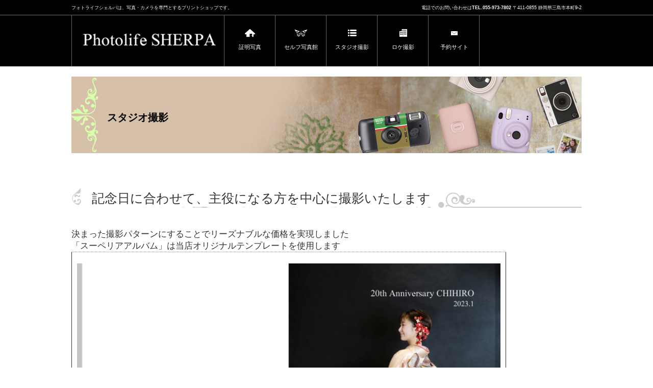

--- FILE ---
content_type: text/html
request_url: https://www.photo-sherpa.com/sutdio2023.html
body_size: 25177
content:
<!DOCTYPE HTML PUBLIC "-//W3C//DTD HTML 4.01 Transitional//EN" "http://www.w3.org/TR/html4/loose.dtd">
<html lang="ja">
<head><!-- Google tag (gtag.js) -->
<link rel="stylesheet" href="camera.css" type="text/css" id="hpb-slideshow">
<script async src="https://www.googletagmanager.com/gtag/js?id=G-MWN3MJNJ1V"></script>
<script>
  window.dataLayer = window.dataLayer || [];
  function gtag(){dataLayer.push(arguments);}
  gtag('js', new Date());

  gtag('config', 'G-MWN3MJNJ1V');
</script>
<meta http-equiv="Content-Type" content="text/html; charset=Shift_JIS">
<meta http-equiv="Content-Style-Type" content="text/css">
<meta http-equiv="Content-Script-Type" content="text/javascript">
<meta name="viewport" content="width=device-width, initial-scale=1">
<meta name="format-detection" content="telephone=no">
<meta name="GENERATOR" content="JustSystems Homepage Builder Version 21.0.1.0 for Windows">
<title>スタジオ撮影- フォトライフシェルパ</title>
<link rel="stylesheet" href="hpbparts.css" type="text/css" id="hpbparts">
<link rel="stylesheet" href="container_2Zb_1c_top.css" type="text/css" id="hpbcontainer">
<link rel="stylesheet" href="main_2Zb_1c.css" type="text/css" id="hpbmain">
<link rel="stylesheet" href="user.css" type="text/css" id="hpbuser">
<script type="text/javascript" src="jquery.min.js"><!-- hpbiptitle jQuery library --></script><script type="text/javascript" src="jquery3.min.js"></script> <script type="text/javascript" src="move-mainnav.js">hpb-move-mainnav-js</script>
<script type="text/javascript" src="jquery1.mobile.customized.min.js">hpb-jquery-mobile-js</script>
<script type="text/javascript" src="camera1.min.js">hpb-slideshow-camera-js</script>
<script type="text/javascript" src="jquery1.easing.1.3.js">hpb-jquery-easing-js</script>
<script><!--
jQuery(function(){jQuery( '#hpb-slideshow1' ).camera({ fx: 'stampede', loader: 'none', pagination: false, thumbnails: false, hover: true, navigation: true, playPause: true, time: 3000, height: '67%', portrait: false, minHeight: '0px' });});
--><!--hpb-slideshow1--></script> </head>
<body id="hpb-template-02-26b-01" class="hpb-layoutset-02 hpb-responsive">
<div id="hpb-skip"><font color="#333333"><a href="#hpb-title">本文へスキップ</a></font></div>
<!-- container -->
<div id="hpb-container">
  <!-- header -->
  <div id="hpb-header">
    <div id="hpb-headerMain">
      <h1>フォトライフシェルパは、写真・カメラを専門とするプリントショップです。</h1>
    </div>
    <div id="hpb-headerLogo"><a href="index.html">フォトライフシェルパ</a></div>
    <div id="hpb-headerExtra1">
      <p class="tel"><span>電話でのお問い合わせは</span>TEL.055-973-7802</p>
      <p class="address">〒411-0855 静岡県三島市本町9-2</p>
    </div>
  </div>
  <!-- header end --><!-- inner -->
  <div id="hpb-inner">
    <!-- wrapper -->
    <div id="hpb-wrapper">
      <!-- page title -->
      <div id="hpb-title">
        <h2><font color="#333333"><span class="ja">スタジオ撮影</span><span class="en"><font color="#000000">スタジオ撮影</font></span></font></h2>
        </div>
      <!-- page title end --><!-- main -->
      <div id="hpb-main">
        <!-- privacy -->
        <div id="privacy">
          
          <hr>
          <div id="pagetop"><font color="#333333"><a href="#hpb-container">このページの先頭へ</a></font></div>
          </div>
        <h3>記念日に合わせて、主役になる方を中心に撮影いたします</h3>
          <font size="+2" style="font-size : 150%;">決まった撮影パターンにすることでリーズナブルな価格を実現しました<br>
        「スーペリアアルバム」は当店オリジナルテンプレートを使用します<br>
        </font>
        <table border="1">
          <tbody>
            <tr>
              <td width="830" height="569">&nbsp;
              <div class="hpb-photomotion" style="height : 557px;">
                <div id="hpb-slideshow1" data-height-ratio="67" data-bgsize-contain="false">
                  <div data-src="take/superia/slide/al003.jpg"></div>
                  <div data-src="take/superia/slide/al004.jpg"></div>
                  <div data-src="take/superia/slide/al005.jpg"></div>
                  <div data-src="take/superia/slide/al006.jpg"></div>
                  <div data-src="take/superia/slide/al007.jpg"></div>
                  <div data-src="take/superia/slide/al008.jpg"></div>
                  <div data-src="take/superia/slide/al009.jpg"></div>
                  <div data-src="take/superia/slide/al010.jpg"></div>
                  <div data-src="take/superia/slide/al011.jpg"></div>
                  <div data-src="take/superia/slide/al012.jpg"></div>
                </div>
              </div>
              </td>
            </tr>
          </tbody>
        </table>
        <font size="+2" style="font-size : 150%;"><br>
        </font><font size="+3" style="font-size : 200%;">「スーペリアアルバム」内容<br>
          スタジオ撮影/撮影データCD/写真集１冊</font><font size="+2" style="font-size : 150%;"><br>
          45.000円<br>
          </font><font size="+1"><img src="take/superia/al003.jpg" width="280" height="199" border="0"> <img src="take/superia/al004.jpg" width="280" height="199" border="0"></font> <img src="take/superia/al005.jpg" width="280" height="199" border="0"> <img src="take/superia/al006.jpg" width="280" height="199" border="0"><img src="take/superia/al007.jpg" width="280" height="199" border="0"> <img src="take/superia/al008.jpg" width="280" height="199" border="0"> <img src="take/superia/al009.jpg" width="280" height="199" border="0"> <img src="take/superia/al010.jpg" width="280" height="199" border="0"><img src="take/superia/al011.jpg" width="280" height="199" border="0"> <img src="take/superia/al012.jpg" width="280" height="199" border="0"><font size="+1" style="color: rgb(51, 51, 51); font-family: メイリオ, Meiryo, &quot;ヒラギノ角ゴ Pro W3&quot;, &quot;Hiragino Kaku Gothic Pro&quot;, &quot;ＭＳ Ｐゴシック&quot;, Osaka, sans-serif; font-style: normal; font-variant-ligatures: normal; font-variant-caps: normal; font-weight: 400; letter-spacing: normal; orphans: 2; text-align: start; text-indent: 0px; text-transform: none; white-space: normal; widows: 2; word-spacing: 0px; -webkit-text-stroke-width: 0px; background-color: rgb(255, 255, 255); text-decoration-thickness: initial; text-decoration-style: initial; text-decoration-color: initial; font-size: 13.104px;">
<a href="https://reserva.be/sherpa2005/reserve" target="_blank"><img src="https://reserva.be/reserva/images/btn_reserve_1.png" alt="RESERVA予約システムから予約する" width="120"></a>
          1つの撮影テーマの料金になります（お宮参り/七五三/入学/卒業/成人式/等）<br>
          主役が1名の料金になります。主役の他にご家族やご友人、ペットもご一緒に撮影できます<br>
          主役が入れ替わってのご兄弟やご友人が主役になる場合は別途彫金になります</font><br>
          <br>
          <br>
          <br>
          <font size="+1" style="font-size : 117%;">オプション </font>
          <table border="0">
            <tbody>
              <tr>
                <td width="260"><font size="+1" style="font-size : 117%;">アルバム２ページ追加分<br>
                </font><font size="-1">2ページで最大４枚まで<br>
                写真の追加ができます（撮影データ付）</font></td>
                <td style="text-align : right;" align="right" width="60"><font size="+1" style="font-size : 117%;">5,500</font></td>
              </tr>
            </tbody>
          </table>
          <br>
          <font size="+1" style="font-size : 117%;">追加アルバム</font><br>
          <table border="0">
            <tbody>
              <tr>
                <td style="text-align : left;" align="left" width="260"><font size="+1" style="font-size : 117%;">Ａ４サイズ１冊（１６ページ）</font></td>
                <td style="text-align : right;" align="right" width="60"><font size="+1" style="font-size : 117%;">18,000</font></td>
              </tr>
            </tbody>
          </table>
          <br>
          その他のカット購入-撮影データ付き<br>
          <table border="0">
            <tbody>
              <tr>
                <td width="260"><font size="+1" style="font-size : 117%;">　Ｌサイズ１枚-撮影データ付</font></td>
                <td style="text-align : right;" align="right" width="60" rowspan="2"><font size="+1" style="font-size : 117%;">2,200</font></td>
              </tr>
              <tr>
                <td width="260"><font size="+1" style="font-size : 117%;">２Ｌサイズ１枚-撮影データ付 </font></td>
              </tr>
            </tbody>
          </table>
          <h3>プリント仕上げ</h3>
          <b><font size="+1">1カットから撮影できます</font></b>
          <br>
          <br>
          <h5>七五三・成人式・記念日など、シンプルに仕上げたい方に<br>
          </h5>
          <b>SNS用・エアライン受験・フォトアピール写真<br>
          <br>
          </b><img src="take/t-05/006a.png" width="150" height="150" border="0"><img src="take/t-05/010a.png" width="150" height="150" border="0"><br>
          ワンランク上の証明写真・婚活・SNS利用など、ご自身を<br>
          アピールするお写真を撮影いたします<br>
衣装変更も可能です。印象アップアドバイスあります<br>
          <br>
          <br>
          <table border="0" style="margin: 0px auto 0px 0px; border-collapse: collapse; border-top: 1px dotted rgb(153, 153, 153); color: rgb(51, 51, 51); font-family: メイリオ, Meiryo, &quot;ヒラギノ角ゴ Pro W3&quot;, &quot;Hiragino Kaku Gothic Pro&quot;, &quot;ＭＳ Ｐゴシック&quot;, Osaka, sans-serif; font-size: 11.2px; font-style: normal; font-variant-ligatures: normal; font-variant-caps: normal; font-weight: 400; letter-spacing: normal; orphans: 2; text-align: start; text-transform: none; white-space: normal; widows: 2; word-spacing: 0px; -webkit-text-stroke-width: 0px; background-color: rgb(255, 255, 255); text-decoration-thickness: initial; text-decoration-style: initial; text-decoration-color: initial;">
            <tbody>
              <tr>
                <td align="left" style="padding: 8px 10px; text-align: left; border-bottom: 1px dotted rgb(153, 153, 153);" width="260"><font size="+1" style="font-size: 13.104px;">撮影Lサイズ</font>(Lサイズ写真２枚付）</td>
                <td align="right" style="padding: 8px 10px; text-align: right; border-bottom: 1px dotted rgb(153, 153, 153);" width="60"><font size="+1" style="font-size: 13.104px;">13,000</font></td>
              </tr>
              <tr>
                <td align="left" style="padding: 8px 10px; text-align: left; border-bottom: 1px dotted rgb(153, 153, 153);">撮影データ代</td>
                <td align="right" style="padding: 8px 10px; text-align: right; border-bottom: 1px dotted rgb(153, 153, 153);">15,000</td>
              </tr>
            </tbody>
          </table>
          <br>
          <br>
          <a href="https://reserva.be/sherpa2005/reserve" target="_blank"><img src="https://reserva.be/reserva/images/btn_reserve_1.png" alt="RESERVA予約システムから予約する" width="120"></a><br>
          <br>
          プリント仕上げ
          <table>
            <tbody style="color: rgb(51, 51, 51); font-family: メイリオ, Meiryo, &quot;ヒラギノ角ゴ Pro W3&quot;, &quot;Hiragino Kaku Gothic Pro&quot;, &quot;ＭＳ Ｐゴシック&quot;, Osaka, sans-serif; font-size: 11.2px; font-style: normal; font-variant-ligatures: normal; font-variant-caps: normal; font-weight: 400; letter-spacing: normal; orphans: 2; text-align: start; text-indent: 0px; text-transform: none; white-space: normal; widows: 2; word-spacing: 0px; -webkit-text-stroke-width: 0px; background-color: rgb(255, 255, 255); text-decoration-thickness: initial; text-decoration-style: initial; text-decoration-color: initial;">
              <tr>
                <td style="padding: 8px 10px; text-align: left; border-bottom: 1px dotted rgb(153, 153, 153);" width="260">L　　89×127</td>
                <td align="right" style="padding: 8px 10px; text-align: right; border-bottom: 1px dotted rgb(153, 153, 153);" width="60">330</td>
              </tr>
              <tr>
                <td style="padding: 8px 10px; text-align: left; border-bottom: 1px dotted rgb(153, 153, 153);">KG　105×152</td>
                <td align="right" style="padding: 8px 10px; text-align: right; border-bottom: 1px dotted rgb(153, 153, 153);">330</td>
              </tr>
              <tr>
                <td style="padding: 8px 10px; text-align: left; border-bottom: 1px dotted rgb(153, 153, 153);">２L　127×178</td>
                <td align="right" style="padding: 8px 10px; text-align: right; border-bottom: 1px dotted rgb(153, 153, 153);">550</td>
              </tr>
              <tr>
                <td style="padding: 8px 10px; text-align: left; border-bottom: 1px dotted rgb(153, 153, 153);">6P　203×254</td>
                <td align="right" style="padding: 8px 10px; text-align: right; border-bottom: 1px dotted rgb(153, 153, 153);">2,200</td>
              </tr>
              <tr>
                <td style="padding: 8px 10px; text-align: left; border-bottom: 1px dotted rgb(153, 153, 153);">A4 　　210×297</td>
                <td align="right" style="padding: 8px 10px; text-align: right; border-bottom: 1px dotted rgb(153, 153, 153);">2,600</td>
              </tr>
              <tr>
                <td style="padding: 8px 10px; text-align: left; border-bottom: 1px dotted rgb(153, 153, 153);">４切　 254×302</td>
                <td align="right" style="padding: 8px 10px; text-align: right; border-bottom: 1px dotted rgb(153, 153, 153);">2,600</td>
              </tr>
              <tr>
                <td style="padding: 8px 10px; text-align: left; border-bottom: 1px dotted rgb(153, 153, 153);">４PW　254×362&nbsp;</td>
                <td align="right" style="padding: 8px 10px; text-align: right; border-bottom: 1px dotted rgb(153, 153, 153);">3,000</td>
              </tr>
            </tbody>
          </table>
          <br class="Apple-interchange-newline">
          台紙仕上げ<br>
          <table border="0">
            <tbody>
              <tr>
                <td rowspan="3" width="160">6切サイズ</td>
                <td width="100">１面</td>
                <td width="60" style="text-align : right;" align="right">4,980</td>
              </tr>
              <tr>
                <td>２面</td>
                <td style="text-align : right;" align="right">6,600</td>
              </tr>
              <tr>
                <td>３面</td>
                <td style="text-align : right;" align="right">10,500</td>
              </tr>
              <tr>
                <td rowspan="3">２Lサイズ</td>
                <td>１面</td>
                <td style="text-align : right;" align="right">2,200</td>
              </tr>
              <tr>
                <td>２面</td>
                <td style="text-align : right;" align="right">3,300</td>
              </tr>
              <tr>
                <td>３面</td>
                <td style="text-align : right;" align="right">4,000</td>
              </tr>
            </tbody>
          </table>
          <b style="color: rgb(51, 51, 51); font-family: メイリオ, Meiryo, &quot;ヒラギノ角ゴ Pro W3&quot;, &quot;Hiragino Kaku Gothic Pro&quot;, &quot;ＭＳ Ｐゴシック&quot;, Osaka, sans-serif; font-size: 11.2px; font-style: normal; font-variant-ligatures: normal; font-variant-caps: normal; letter-spacing: normal; orphans: 2; text-align: start; text-indent: 0px; text-transform: none; widows: 2; word-spacing: 0px; -webkit-text-stroke-width: 0px; white-space: normal; background-color: rgb(255, 255, 255); text-decoration-thickness: initial; text-decoration-style: initial; text-decoration-color: initial;"><span style="color: rgb(51, 51, 51); font-family: メイリオ, Meiryo, &quot;ヒラギノ角ゴ Pro W3&quot;, &quot;Hiragino Kaku Gothic Pro&quot;, &quot;ＭＳ Ｐゴシック&quot;, Osaka, sans-serif; font-size: 11.2px; font-style: normal; font-variant-ligatures: normal; font-variant-caps: normal; font-weight: 400; letter-spacing: normal; orphans: 2; text-align: start; text-indent: 0px; text-transform: none; widows: 2; word-spacing: 0px; -webkit-text-stroke-width: 0px; white-space: normal; background-color: rgb(255, 255, 255); text-decoration-thickness: initial; text-decoration-style: initial; text-decoration-color: initial; float: none; display: inline !important;">スタジオご予約中のお客様へ</span></b><br style="color: rgb(51, 51, 51); font-family: メイリオ, Meiryo, &quot;ヒラギノ角ゴ Pro W3&quot;, &quot;Hiragino Kaku Gothic Pro&quot;, &quot;ＭＳ Ｐゴシック&quot;, Osaka, sans-serif; font-size: 11.2px; font-style: normal; font-variant-ligatures: normal; font-variant-caps: normal; font-weight: 400; letter-spacing: normal; orphans: 2; text-align: start; text-indent: 0px; text-transform: none; widows: 2; word-spacing: 0px; -webkit-text-stroke-width: 0px; white-space: normal; text-decoration-thickness: initial; text-decoration-style: initial; text-decoration-color: initial; background-color: rgb(255, 255, 255);">
          <br style="color: rgb(51, 51, 51); font-family: メイリオ, Meiryo, &quot;ヒラギノ角ゴ Pro W3&quot;, &quot;Hiragino Kaku Gothic Pro&quot;, &quot;ＭＳ Ｐゴシック&quot;, Osaka, sans-serif; font-size: 11.2px; font-style: normal; font-variant-ligatures: normal; font-variant-caps: normal; font-weight: 400; letter-spacing: normal; orphans: 2; text-align: start; text-indent: 0px; text-transform: none; widows: 2; word-spacing: 0px; -webkit-text-stroke-width: 0px; white-space: normal; text-decoration-thickness: initial; text-decoration-style: initial; text-decoration-color: initial; background-color: rgb(255, 255, 255);">
          <span style="color: rgb(51, 51, 51); font-family: メイリオ, Meiryo, &quot;ヒラギノ角ゴ Pro W3&quot;, &quot;Hiragino Kaku Gothic Pro&quot;, &quot;ＭＳ Ｐゴシック&quot;, Osaka, sans-serif; font-size: 11.2px; font-style: normal; font-variant-ligatures: normal; font-variant-caps: normal; font-weight: 400; letter-spacing: normal; orphans: 2; text-align: start; text-indent: 0px; text-transform: none; widows: 2; word-spacing: 0px; -webkit-text-stroke-width: 0px; white-space: normal; text-decoration-thickness: initial; text-decoration-style: initial; text-decoration-color: initial; background-color: rgb(255, 255, 255); float: none; display: inline !important;">世間の物価高騰により、予約中でも１ヶ月以上先のご予約は、時勢に合わせ</span><br style="color: rgb(51, 51, 51); font-family: メイリオ, Meiryo, &quot;ヒラギノ角ゴ Pro W3&quot;, &quot;Hiragino Kaku Gothic Pro&quot;, &quot;ＭＳ Ｐゴシック&quot;, Osaka, sans-serif; font-size: 11.2px; font-style: normal; font-variant-ligatures: normal; font-variant-caps: normal; font-weight: 400; letter-spacing: normal; orphans: 2; text-align: start; text-indent: 0px; text-transform: none; widows: 2; word-spacing: 0px; -webkit-text-stroke-width: 0px; white-space: normal; text-decoration-thickness: initial; text-decoration-style: initial; text-decoration-color: initial; background-color: rgb(255, 255, 255);">
          <span style="color: rgb(51, 51, 51); font-family: メイリオ, Meiryo, &quot;ヒラギノ角ゴ Pro W3&quot;, &quot;Hiragino Kaku Gothic Pro&quot;, &quot;ＭＳ Ｐゴシック&quot;, Osaka, sans-serif; font-size: 11.2px; font-style: normal; font-variant-ligatures: normal; font-variant-caps: normal; font-weight: 400; letter-spacing: normal; orphans: 2; text-align: start; text-indent: 0px; text-transform: none; widows: 2; word-spacing: 0px; -webkit-text-stroke-width: 0px; white-space: normal; text-decoration-thickness: initial; text-decoration-style: initial; text-decoration-color: initial; background-color: rgb(255, 255, 255); float: none; display: inline !important;">価格が変動することがあります。ご了承ください</span><br style="color: rgb(51, 51, 51); font-family: メイリオ, Meiryo, &quot;ヒラギノ角ゴ Pro W3&quot;, &quot;Hiragino Kaku Gothic Pro&quot;, &quot;ＭＳ Ｐゴシック&quot;, Osaka, sans-serif; font-size: 11.2px; font-style: normal; font-variant-ligatures: normal; font-variant-caps: normal; font-weight: 400; letter-spacing: normal; orphans: 2; text-align: start; text-indent: 0px; text-transform: none; widows: 2; word-spacing: 0px; -webkit-text-stroke-width: 0px; white-space: normal; text-decoration-thickness: initial; text-decoration-style: initial; text-decoration-color: initial; background-color: rgb(255, 255, 255);">
          <br style="color: rgb(51, 51, 51); font-family: メイリオ, Meiryo, &quot;ヒラギノ角ゴ Pro W3&quot;, &quot;Hiragino Kaku Gothic Pro&quot;, &quot;ＭＳ Ｐゴシック&quot;, Osaka, sans-serif; font-size: 11.2px; font-style: normal; font-variant-ligatures: normal; font-variant-caps: normal; font-weight: 400; letter-spacing: normal; orphans: 2; text-align: start; text-indent: 0px; text-transform: none; widows: 2; word-spacing: 0px; -webkit-text-stroke-width: 0px; white-space: normal; text-decoration-thickness: initial; text-decoration-style: initial; text-decoration-color: initial; background-color: rgb(255, 255, 255);">
          <span style="color: rgb(51, 51, 51); font-family: メイリオ, Meiryo, &quot;ヒラギノ角ゴ Pro W3&quot;, &quot;Hiragino Kaku Gothic Pro&quot;, &quot;ＭＳ Ｐゴシック&quot;, Osaka, sans-serif; font-size: 11.2px; font-style: normal; font-variant-ligatures: normal; font-variant-caps: normal; font-weight: 400; letter-spacing: normal; orphans: 2; text-align: start; text-indent: 0px; text-transform: none; widows: 2; word-spacing: 0px; -webkit-text-stroke-width: 0px; white-space: normal; text-decoration-thickness: initial; text-decoration-style: initial; text-decoration-color: initial; background-color: rgb(255, 255, 255); float: none; display: inline !important;">価格変更がある場合は、3ヶ月前までにご連絡いたします</span><br>
          <a href="#hpb-container">このページの先頭へ</a><!-- privacy end -->
      </div>
      <!-- main end -->
    </div>
    <!-- wrapper end --><!-- navi -->
    <div id="hpb-nav">
      <h3 class="hpb-c-index">ナビゲーション</h3>
      <ul>
        <li id="nav-toppage"><a href="syomei.html"><span class="ja">証明写真</span><span class="en">証明写真</span></a> 
        <li id="nav-concept"><a href="selfphoto.html"><span class="ja">セルフ写真館</span><span class="en">セルフ写真館</span></a> 
        <li id="nav-itemlist"><a href="sutdio2023.html"><span class="ja">スタジオ写真</span><span class="en">スタジオ撮影</span></a> 
        <li id="nav-company"><a href="loke.html"><span class="ja">ロケ撮影</span><span class="en">ロケ撮影</span></a> 
        <li id="nav-contactus"><a href="https://reserva.be/sherpa2005"><span class="ja">予約</span><span class="en">予約サイト</span></a> 
      </ul>
    </div>
    <!-- navi end --><!-- aside -->
    <div id="hpb-aside">
      <div id="banner">
        <ul>
          <li><a href="shool.html" id="banner-access">カメラ・写真教室</a> 
          <li><a href="print.html" id="banner-category1">写真プリント</a> 
          <li><a href="repair.html" id="banner-category3">写真修復-リメイク</a> 
          <li><a href="dubbing.html" id="banner-category3">ダビングサービス </a>
          <li><a href="premia.html" id="banner-category2">プレミアムプリント</a> 
          <li><a href="https://photosherpa.base.shop" id="banner-category3">ネットショップ </a>
        </ul>
      </div>
      <div id="shopinfo">
        <h3><span class="en">shop&nbsp;info</span><span class="ja">店舗情報</span></h3>
        <h4><a href="https://www.instagram.com/photosherpa2005/?hl=ja"><img src="top/icon_instagram.png" width="60" height="60" border="0"></a><a href="https://x.com/photosherp3"><img src="top/icon_twitter.png" width="60" height="60" border="0"></a><a href="https://www.facebook.com/sherpa2005/"><img src="top/icon_facebook.png" width="60" height="60" border="0"></a><a href="https://page.line.me/239cngzy?openQrModal=true"><img src="top/icon_line.png" width="60" height="60" border="0"><br>
        </a><a href="https://sherpa2005.exblog.jp"><img src="top/icon_blog.png" width="60" height="60" border="0"></a><a href="gallay.html"><img src="top/icon_GALLERY.png" width="60" height="60" border="0"></a><a href="mailto:life@photo-sherpa.com"><img src="top/icon_mail.png" width="60" height="60" border="0"></a><a href="sitemap.html"><img src="top/icon_site.png" width="60" height="60" border="0"></a><br>
        フォトライフシェルパ</h4>
        <a href="access.html" id="banner-access"><img src="top/th_business_icon_access.jpg" width="60" height="60" border="0">アクセス</a>
        <p>〒411-0855<br>
        静岡県三島市本町9-2<br>
        TEL.055-973-7802<br>
        FAX.055-973-7802<!-- aside end --></p>
      </div>
    </div>
    <!-- aside end -->
  </div>
  <!-- inner end --><!-- footer -->
  <div id="hpb-footer">
    <div id="hpb-footerExtra1">
      <h3 class="hpb-c-index">サブナビゲーション</h3>
      <ul>
        <li><a href="privacy.html">プライバシーポリシー</a> 
        <li><font color="#cccccc">料金は全て円・税込み表記となっております</font> 
      </ul>
    </div>
    <div id="hpb-footerMain">
      <p>copyright&copy;<a href="photo-feuille.html">2026</a>&nbsp;Photolife SHERPA&nbsp;all&nbsp;rights&nbsp;reserved.</p>
    </div>
  </div>
  <!-- footer end -->
</div>
<!-- container end --><font color="#333333"><script type="text/javascript" src="navigation.js">hpb-navigation-js</script> </font></body>
</html>

--- FILE ---
content_type: text/css
request_url: https://www.photo-sherpa.com/container_2Zb_1c_top.css
body_size: 8120
content:
@charset "Shift_JIS";

/* 要素リセット */
body{
    margin: 0;
    padding: 0;
    font-size: 80%;
    font-family: 'メイリオ' ,Meiryo, 'ヒラギノ角ゴ Pro W3' , 'Hiragino Kaku Gothic Pro' , 'ＭＳ Ｐゴシック' , 'Osaka' ,sans-serif;
    color: #333333; /* 標準文字色 */
	background-color:#FFFFFF;
    min-width: 1000px;
}
/* Safari用ハック 文字サイズ調整 */
/*\*/
html:first-child body{
    font-size: 70%;
}
/* end */

img{
    border-top: 0;
    border-right: 0;
    border-bottom: 0;
    border-left: 0;
}

/*--------------------------------------------------------
  レイアウト設定
--------------------------------------------------------*/
#hpb-container{
	margin-top: 0;
	margin-right: 0;
	margin-bottom: 0;
	margin-left: 0;
	background-image : url(bg_header_2Zb.png);
	background-repeat: repeat-x;
	background-position: center top;
}

#hpb-header{
	color:#FFFFFF;
    height:130px;
    overflow: hidden;
    margin-top: -1px;
    margin-right: auto;
    margin-bottom: 0px;
    margin-left: auto;
    padding-top: 0px;
    padding-right: 0;
    padding-bottom: 0;
    padding-left: 0;
	width:1000px;
	position:relative;
}

#hpb-footer{
    clear: both;
    width: 100%;
}
#hpb-footerExtra1 ul{
	border-top:1px dotted #666666;
}

#hpb-inner{
	position:relative;
}

#hpb-wrapper{
    width: 1000px;
	margin:0 auto;
	position:relative;
	padding-bottom:55px;
}
#hpb-title{
	 display:block;
	 padding-top:20px;
	 padding-bottom:20px;
}
#hpb-main{
}
#hpb-aside{
	width: 100%;
	height: auto;
	background-color:#212121;
	padding-top:35px;
	padding-bottom:35px;
	text-align:center;
}

#hpb-aside .hpb-parts-blist-01,
#hpb-aside .hpb-parts-blist-02,
#hpb-aside .hpb-parts-blist-03,
#hpb-aside .hpb-parts-blist-04,
#hpb-aside .hpb-parts-blist-05{
	width:1000px;
	margin:auto;
}
a.hpb-parts-blist-style{
	color:#FFFFFF !important;
	background-color:#333333 !important;
}
a:hover.hpb-parts-blist-style{
	background-color: #111111 !important;
}

/* ナビゲーション */


/* サイドブロック内パーツ */
/* バナー */

#banner{
	display:inline-block;
	vertical-align:top;
	width:680px;
	box-sizing:border-box;
	padding-left:5px;
	margin-bottom:auto;
	overflow:hidden;
}
#banner h3.hpb-c-index{
	color:#999999;
	font-size:1.1em;
	line-height:60px;
}
#banner h3.hpb-c-index::before,
#banner h3.hpb-c-index::after{
	content:"◆";
	color:#666666;
	padding-left:5px;
	padding-right:5px;
	display:inline-block;
}
#banner ul{
	margin:0;
	padding:0;
    list-style-type: none;
}
#banner h3.hpb-c-index,
#banner li{
	display:block;
	width: 215px;
	height: 60px;
    margin-top: 0px;
    margin-right: 10px;
    margin-bottom: 10px;
    margin-left: 0px;
	float:left;
}
#banner li a{
	display:block;
	color:#ffffff;
	font-size:1em;
	line-height:60px;
	text-align:left;
	text-decoration:none;
	border:1px solid #666666;
	background-image : url(icon_banner_2Zb.png);
	background-repeat: no-repeat;
	background-position: 8px center;
	text-indent:50px;
}
#banner li a:hover{
	border:1px solid #999999;
}
#banner li a#banner-access{
	background-image : url(icon_access_2Zb.png);
}
#banner li a#banner-netshop{
	background-image : url(icon_netshop_2Zb.png);
}

/* 店舗情報 */

#shopinfo{
	display:inline-block;
	vertical-align:top;
    width: 290px;
    margin-top: 0px;
    margin-right: 0px;
    margin-bottom: auto;
    margin-left: 5px;
	border:1px solid #666666;
}
#shopinfo h3{
	background-color:#000000;
	color:#ffffff;
	margin:0;
	padding:10px 15px;
	text-align:left;
}
#shopinfo h3 span.en{
	text-transform:capitalize;
}
#shopinfo h3 span.ja{
	display:none;
}

#shopinfo h4{
    text-align: left;
    font-size: 1em;
    font-weight: normal;
    color:#ffffff;
	padding:13px 15px 0;
	margin:0;
}

#shopinfo p{
    text-align: left;
    color:#ffffff;
	padding:10px 15px;
	margin:0;
}

/*--------------------------------------------------------
  デザイン設定
--------------------------------------------------------*/
/* コンテンツ配置領域 */



/* トップページ デザイン定義 */

#toppage{
	background-image : url(bg_toppage_01_2Zb.png);
	background-repeat: no-repeat;
	background-position: center top;
	padding-top:20px;
}

#toppage p{
	margin-top:0;
	margin-bottom:0;
	padding-bottom:15px;
}

#toppage p.large{
    clear: both;
	font-size:1.5em;
    font-weight: normal;
	background-image:none;
	padding-top:0;
	padding-bottom:0;
}

#hpb-main #toppage h3{
	width:100%;
}
#toppage h3 span.ja{
    display:none;
}
#toppage h3 span.en{
    padding-top: 0;
    padding-right: 0;
    padding-left: 0;
    padding-bottom: 0;
    text-transform:capitalize;
}

/* 商品情報 */
#toppage-item .itemlist{
	margin:0px;
	overflow:hidden;
}
#toppage-item .item{
	background-image:none;
	padding-top:0;
    width: 490px;
    float: left;
}
#toppage-item .itemlist .item img{
    margin-top: 0;
    margin-right: 0;
    margin-bottom: 0;
    margin-left: 0;
	float:left;
}

#toppage-item .itemlist .item .itemdata{
	margin-right: 4px;
	margin-left: 4px;
	padding-top: 40px;
	float:right;
	width:220px;
	background-image : url(icon_item_2Zb.png);
	background-repeat: no-repeat;
	background-position: center 15px;
}

/* 以下レイアウト02 */



/* 新着情報 */
#toppage-news{
}
#toppage-news dl dt{
	display:block;
	box-sizing:border-box;
	font-weight: bold;
	background-image : url(icon_list_2Zb.png);
	background-repeat: no-repeat;
	background-position: 12px 18px;
	padding-left: 50px;
}
#toppage-news dl dd{
	display:block;
}
#toppage-news dl dt:first-child + dd{
    border-top: none;
}
hr{
    color: #FFFFFF;
}


/*--------------------------------------------------------
  共通パーツデザイン設定
--------------------------------------------------------*/
p.large{
	background-image : url(bg_toppage_01_2Zb.png);
	background-repeat: no-repeat;
	background-position: center center;
	padding-top:20px;
	padding-bottom:20px;
}
#pagetop{
	width:100%;
	position:absolute;
	bottom:-15px;
	z-index:10;
}

#pagetop a{
	/* 先頭に戻るボタンの左右設定 */
	margin-top: 0;
	margin-right: auto;
	margin-bottom: 0;
	margin-left: auto;
}

/* =======================================================
  レスポンシブル設定
======================================================= */
@media screen and (max-width: 568px) {

	body{
		min-width: 100%;
	}

	/*--------------------------------------------------------
	  レイアウト設定
	--------------------------------------------------------*/
	#hpb-main{
		width: 96%;
		float: none;
		padding-top:0;
		padding-left: 0;
		padding-right:0;
		padding-bottom:0;
		margin-top:0;
		margin-left: auto;
		margin-right: auto;
		margin-bottom:0;
		position:relative;
	}
	.hpb-layoutset-01 #hpb-main,
	.hpb-layoutset-02 #hpb-main{
		padding-top: 5px;
	}
	.hpb-layoutset-01 #hpb-aside,
	.hpb-layoutset-02 #hpb-aside{
		position:relative;
		top: 0;
		left: 0;
		width: 100%;
		float: none;
		padding-top:0;
		padding-left: 0;
		padding-right:0;
		padding-bottom:5px;
		margin-top:0;
		margin-left: 0;
		margin-right: 0;
		margin-bottom:0px;
	}
	#hpb-inner{
		min-width: 200px;
		overflow: hidden;
		position: relative;
		top: 0;
		padding-top:0;
		padding-left: 0;
		padding-right:0;
		padding-bottom:0;
		margin-top:0;
		margin-left: 0;
		margin-right: 0;
		margin-bottom:0;
		width: 100%;
		background-color:transparent;
	}
	#hpb-wrapper{
		float: none;
		margin-top:0;
		margin-right: 0;
		margin-bottom: 0;
		padding-bottom: 0;
		position: relative;
		top: 0;
		width: 100%;
		z-index: 1;
		min-height: 100px;
		background-image : url(bg_pagetop_2Zb.png);
		background-repeat: repeat-x;
		background-position: center bottom;
	}
	.hpb-layoutset-01 #hpb-container{
		background-image: none;
	}
	#hpb-header::before{
		display:none;
	}
	/*--------------------------------------------------------
	  デザイン設定
	--------------------------------------------------------*/
	/* タイトル */
	#hpb-title{
		width: 100%;
		height: auto;
		padding-top:0;
		padding-bottom:0;
	}

	/* ナビゲーション */
	
	/*トップページ*/
	#toppage p.large{
		padding:0;
		margin-bottom:10px;
	}

	#hpb-main #concept,
	#hpb-main #company,
	#hpb-main #recruit,
	#hpb-main #access,
	#hpb-main #contactus,
	#hpb-main #privacy{
		width: auto;
		margin-bottom:0;
		padding-bottom:0;
	}
	#hpb-wrapper #toppage-item::after{
		display:none;
	}

}

--- FILE ---
content_type: text/css
request_url: https://www.photo-sherpa.com/main_2Zb_1c.css
body_size: 24017
content:
@charset "Shift_JIS";

/*--------------------------------------------------------
  共通レイアウトパーツ設定
--------------------------------------------------------*/
/* ヘッダー内パーツ */
#hpb-headerMain{
    height:30px;
    overflow: hidden;
	width:500px;
}
#hpb-headerMain h1{
    margin-top: 0;
    margin-right: 0;
    margin-bottom: 0;
    margin-left: 0;
    padding-top: 0px;
    padding-right: 0;
    padding-bottom: 0;
    padding-left: 0;
    font-weight: normal;
    line-height: 30px;
    font-size: 0.8em;
	color:#FFFFFF;
}
#hpb-headerLogo{
    width:300px;
	height:100px;
	box-sizing: border-box;
	border-left:1px solid #666666;
	border-right:1px solid #666666;
	padding-top:25px;
	position:absolute;
	top:30px;
	left:0;
	z-index:10;
}
#hpb-headerLogo a{
	display:block;
    margin-top: 0;
    margin-right: auto;
    margin-bottom: 0;
    margin-left: auto;
	width:280px;
	height:50px;
	background-image : url(logo_2Zb.png);
	text-indent:-9999px;
	overflow:hidden;
	background-repeat: no-repeat;
	background-position: left top;
}

#hpb-headerExtra1{
    display:block;
	top:0;
	right:0;
	position:absolute;
	width:500px;
    height:30px;
	text-align:right;
    font-size: 0.8em;
}

#hpb-headerExtra1 p.tel{
    /* 電話番号の文字設定 */
	display:inline;
	font-weight:bold;
    line-height: 30px;
	padding:0;
	margin:0;
}

#hpb-headerExtra1 p.tel span{
    /* 電話番号の「TEL」文字設定 */
	font-weight:normal;
}

#hpb-headerExtra1 p.address{
    /* 住所文字設定 */
	display:inline;
    line-height: 30px;
	padding:0;
	margin:0;
}

/* フッター内パーツ */

#hpb-footerExtra1{
	background-color:#212121;
}

#hpb-footerExtra1 ul{
    width: 1000px;
    margin-top: 0;
    margin-right: auto;
    margin-bottom: 0;
    margin-left: auto;
    padding-top: 20px;
    padding-right: 0;
    padding-bottom: 20px;
    padding-left: 0;
    list-style-type: none;
    text-align: left;
	overflow:hidden;
}

#hpb-footerExtra1 li{
    /* フッターナビ設定 */
    margin: 0;
    padding-top: 0px;
    padding-right: 0;
    padding-bottom: 0;
    display: block;
	float:left;
}
#hpb-footerExtra1 li a{
	color:#FFFFFF;
	text-decoration:none;
	display:block;
	background-image : url(icon_ftmenu_2Zb.png);
	background-repeat: no-repeat;
	background-position: left center;
	padding: 2px 2px 1px 20px;
	margin-right: 10px;
}
#hpb-footerExtra1 li a:hover{
    color: #80d8ff;
}
#hpb-footerMain{
	background-color:#000000;
	padding:20px 0;
}

#hpb-footerMain p{
    /* コピーライト文字設定 */
    margin: 0;
    padding: 0;
    text-align: center;
	font-weight:bold;
	color:#ffffff;
}

/* 先頭に戻るボタン */
#pagetop a{
	/* 先頭に戻るボタンの左右設定 */
    display: block;
	width: 76px;
	height: 50px;
	text-align: left;
	text-indent:-9999px;
	background-position: center top;
	background-repeat: no-repeat;
	background-image : url(pagetop_2Zb.png);
}


/*--------------------------------------------------------
  ナビゲーションデザイン設定
--------------------------------------------------------*/

#hpb-nav{
    height: 100px;
    overflow: hidden;
	width:100%;
	position:absolute;
	top:-100px;
	left:0;
}
#hpb-nav ul{
    list-style-type: none;
    overflow: hidden;
    margin:0px auto;
    padding:0;
	width:1000px;
	height:100px;
}
#hpb-nav li{
    display:block;
	box-sizing: border-box;
	width: 100px;
	height:100px;
	margin:0px;
    float: left;
    overflow: hidden;
	text-align:center;
	border-right:1px solid #666666;
}
#hpb-nav li:first-child{
	margin-left:300px;
}
#hpb-nav li a{
	display:block;
	box-sizing: border-box;
	width: 100px;
	height:100px;
	color:#FFFFFF;
	border-bottom:4px #000000 solid;
	background-image : url(mainmenu-off_2Zb.png);
	background-repeat: no-repeat;
	background-position: -100px 25px;
	text-decoration:none;
}
#hpb-nav li a:hover{
	background-color:#212121;
	color:#80d8ff;
	border-bottom:4px #80d8ff solid;
	background-image : url(mainmenu-on_2Zb.png);
	text-decoration:none;
}
#hpb-nav li span.ja{
	display:none;
}
#hpb-nav li span.en{
	font-size:1em;
	font-weight:normal;
	padding:55px 0 0;
	margin:0px;
	display:block;
	text-transform:uppercase;
}
#hpb-nav li#nav-toppage a{
	background-position: 0px 25px;
}
#hpb-nav li#nav-concept a{
	background-position: -100px 25px;
}
#hpb-nav li#nav-itemlist a{
	background-position: -200px 25px;
}
#hpb-nav li#nav-company a{
	background-position: -300px 25px;
}
#hpb-nav li#nav-recruit a{
	background-position: -400px 25px;
}
#hpb-nav li#nav-access a{
	background-position: -500px 25px;
}
#hpb-nav li#nav-contactus a{
	background-position: -600px 25px;
}


/*--------------------------------------------------------
  基本パーツデザイン設定
--------------------------------------------------------*/

/* 下階層ページタイトル */
.hpb-layoutset-02 #hpb-title{
	width:100%;
	padding-top:20px;
}
.hpb-layoutset-02 #hpb-title h2{
	background-image : url(bg_title_2Zb.png);
	background-repeat: no-repeat;
	background-position: left top;
	height:150px;
	margin:0;
	padding:0 0 0 70px;
}
.hpb-layoutset-02 #hpb-title h2 span.en{
	font-size:1.5em;
	line-height:160px;
	text-transform:capitalize;
}

.hpb-layoutset-02 #hpb-title h2 span.ja{
	display:none;
}


#hpb-skip{
    /* ヘッダースキップの非表示 */
    height: 1px;
    margin: 0;
    padding: 0;
    overflow: hidden;
    text-align: left;
    text-indent: -9999px;
}

p{
    margin-bottom: 20px;
    margin-top: 20px;
    margin-left: 0;
    margin-right: 0;
    padding-top: 0;
    padding-right: 70px;
    padding-bottom: 0px;
    padding-left: 70px;
    line-height: 16px;
    text-align: left;
	line-height:1.8;
	font-size:1em;
}

p.large{
	font-size:1.3em;
}

p.indent{
    padding-left: 85px;
}

.left{
    float: left;
}

.right{
    float: right;
}

/* リンク文字色 */
a{
    color: #80d8ff;
	text-decoration:underline;
}
a:hover{
    color: #80d8ff;
	text-decoration:none;
}

hr{
    height: 1px;
    clear: both;
    border-top-width: 1px;
    border-top-style: none;
    border-right-width: 1px;
    border-right-style: none;
    border-bottom-width: 1px;
    border-bottom-style: none;
    border-left-width: 1px;
    border-left-style: none;
}

.hpb-layoutset-02 h2{
    width: 100%;
    margin-bottom : 0px;
    margin-top: 0;
    margin-left: 0;
    margin-right: 0;
    padding-top : 0px;
    padding-right: 0px;
    padding-bottom : 0px;
    padding-left: 0px;
    text-align: left;
    font-size: 1.17em;
    line-height: 16px;
    color: #80d8ff;
}

.hpb-layoutset-02 h2 span.ja{
    display: none;
}

.hpb-layoutset-02 h2 span.en{
    padding-top: 0;
    padding-right: 0;
    padding-left: 0;
    padding-bottom: 0;
    text-transform: uppercase;
}

#hpb-wrapper h3{
	font-family: "ＭＳ Ｐ明朝", "MS PMincho", "ヒラギノ明朝 Pro W3", "Hiragino Mincho Pro", serif;
	clear: both;
	width:100%;
	height:40px;
	overflow:hidden;
	color: #333333;
	margin-top:40px;
	margin-bottom:40px;
	padding-top: 0px;
	padding-right: 0px;
	padding-left: 40px;
	padding-bottom: 0px;
	font-weight: normal;
	line-height:40px;
	font-size:2.2em;
	background-image : url(indexbg_2Zb.png);
	background-repeat: no-repeat;
	background-position: left bottom;
	/* テキスト分の背景を消すための指定 */
	text-shadow:0 10px 1px #FFFFFF,-3px 10px 1px #FFFFFF,3px 10px 1px #FFFFFF,-6px 10px 1px #FFFFFF,6px 10px 1px #FFFFFF,
	0 12px 1px #FFFFFF,-3px 12px 1px #FFFFFF,3px 12px 1px #FFFFFF,-6px 12px 1px #FFFFFF,6px 12px 1px #FFFFFF,
	0 14px 1px #FFFFFF,-3px 14px 1px #FFFFFF,3px 14px 1px #FFFFFF,-6px 14px 1px #FFFFFF,6px 14px 1px #FFFFFF,
	0 16px 1px #FFFFFF,-3px 16px 1px #FFFFFF,3px 16px 1px #FFFFFF,-6px 16px 1px #FFFFFF,6px 16px 1px #FFFFFF,
	0 18px 1px #FFFFFF,-3px 18px 1px #FFFFFF,3px 18px 1px #FFFFFF,-6px 18px 1px #FFFFFF,6px 18px 1px #FFFFFF,
	0 20px 1px #FFFFFF,-3px 20px 1px #FFFFFF,3px 20px 1px #FFFFFF,-6px 20px 1px #FFFFFF,6px 20px 1px #FFFFFF;
}
#hpb-wrapper h3::after{
	content: " ";
	height: 40px;
	width:95px;
	margin-bottom:-10px;
	display: inline-block;
	background-image : url(indexbg-icon_2Zb.png);
	background-position:right bottom;
	background-repeat:no-repeat;
	background-color:#FFFFFF;
}

.hpb-layoutset-01 #hpb-wrapper h3{
    clear: both;
	margin-bottom:20px;
}

h3.hpb-c-index{
    display: none;
}

h4{
    clear: both;
    margin: 0;
    text-align: left;
    font-size: 1em;
    line-height: 16px;
    font-weight: normal;
    font-size: 1.3em;
}

h5{
    clear: both;
    margin: 0;
    padding: 0;
    text-align: left;
    font-size: 1em;
    line-height: 16px;
    font-weight: normal;
    font-size: 1.2em;
}

strong{
	color:#000000;
}

table{
    margin-top: 0;
    margin-right: auto;
    margin-bottom: 0;
    margin-left: 0;
    border-collapse: collapse;
	border-top:1px dotted #999999;
}

table th{
    padding-top: 8px;
    padding-right: 10px;
    padding-bottom: 8px;
    padding-left: 10px;
    text-align: left;
    font-weight: normal;
	border-bottom:1px dotted #999999;
}

table td{
    padding-top : 10px;
    padding-right: 10px;
    padding-bottom : 10px;
    padding-left: 10px;
    text-align: left;
  margin-top : 0px;
  margin-left : 0px;
  margin-right : 0px;
  margin-bottom : 0px;
}

/* フォームパーツ設定 */
input.button{
    margin-top: 15px;
    margin-right: auto;
    margin-bottom: 15px;
    margin-left: auto;
}

textarea{
    width: 400px;
    height: 200px;
}

input.l{
    width: 400px;
}
input.m{
    width: 250px;
}
input.s{
    width: 150px;
}

/* メインコンテンツ内基本パーツ */

#hpb-main ul{
    margin-top: 0;
    margin-right: 30px;
    margin-bottom: 15px;
    margin-left: 30px;
    padding: 0;
    list-style-type: none;
}

#hpb-main ul li{
    padding-top: 15px;
    padding-right: 0;
    padding-bottom: 15px;
	padding-left: 50px;
    text-align: left;
    line-height: 1.8;
	background-image : url(icon_list_2Zb.png);
	background-repeat: no-repeat;
	background-position: 12px 18px;
	border-bottom:1px dotted #999999;
}

#hpb-main dl{
    margin-top: 20px;
    margin-right: 30px;
    margin-bottom: 20px;
    margin-left: 30px;
    padding: 0;
}

#hpb-main dt{
    float: left;
    margin: 0;
    padding-top: 15px;
    padding-right: 0;
    padding-bottom: 0;
    padding-left: 20px;
    text-align: left;
    line-height: 1.8;
    font-weight: normal;
    width: 200px;
	box-sizing:border-box;
}

#hpb-main dd{
    margin: 0;
    padding-top: 15px;
    padding-right: 0;
    padding-bottom: 15px;
    padding-left: 210px;
    text-align: left;
    line-height: 1.8;
	border-bottom:1px dotted #999999;
}

#hpb-main img{
	margin-top : 0px;
	margin-right : 0px;
	margin-bottom : 0px;
	margin-left : 0px;
}

#hpb-main img.left{
    margin-top: 0;
    margin-right: 20px;
    margin-bottom: 15px;
    margin-left: 0;
    float: left;
}

#hpb-main img.right{
    margin-top: 0;
    margin-right: 0;
    margin-bottom: 15px;
    margin-left: 20px;
    float: left;
}


/* トップページ メインイメージ */

.hpb-top-image#hpb-title h2{
	width: 1000px;
	height : 300px;
	margin-top: 0;
	margin-bottom: 0;
	margin-left: 0;
	margin-right: 0;
	text-align: left;
	text-indent: -9999px;
	overflow: hidden;
	background-image : url(mainimage_2Zb.png);
	background-repeat: no-repeat;
	background-position: center top;
}


/* アクセスページ デザイン定義 */

#access img:first-child{
	display:block;
	margin:20px auto;
}



/* 商品紹介ページ デザイン定義 */

.itemlist{
	margin:0px 5px;
	overflow:hidden;
}
.item{
	box-sizing: border-box;
	margin-top:0px;
    margin-bottom: 0px;
	margin-left:5px;
	margin-right:5px;
	border:1px solid #cccccc;
    width: 320px;
	padding-top: 40px;
	background-image : url(icon_item_2Zb.png);
	background-repeat: no-repeat;
	background-position: center 10px;
    float: left;
}
#hpb-main .itemlist .item img{
    margin-top: 0;
    margin-right: auto;
    margin-bottom: 0;
    margin-left: auto;
    display: block;
	border:4px solid #FFFFFF;
}

.itemlist .item .itemdata{
	width:310px;
	margin-right: auto;
	margin-left: auto;
	padding-top:5px;
}

.itemlist .item .itemdata h4{
    font-size: 1.3em;
	margin:8px 0px;
	padding:0;
	text-align:center;
}

.itemlist .item .itemdata h5{
	font-size:1.1em;
    color: #ff2d6f;
	margin:8px 0;
	padding:0;
	text-align:center;
}

.itemlist .item .itemdata p{
	border-top:1px dotted #cccccc;
	margin-top:10px;
	margin-bottom:0;
    padding-top: 10px;
    padding-left: 3px;
    padding-bottom: 10px;
    padding-right: 3px;
	font-size:0.9em;
	line-height:1.6;
}

#item #nbanner{
	width: 680px;
	height:95px;
	margin-top: 30px;
	margin-right: auto;
	margin-bottom: 20px;
	margin-left: auto;
	padding-top: 0;
	padding-right: 0;
	padding-bottom: 0;
	padding-left: 0;
	background-image : url(bg_toppage_02_2Zb.png);
	background-repeat: no-repeat;
	background-position: center center;
}

#item #nbanner a{
    width: 612px;
    height: 95px;
	box-sizing:border-box;
	margin-right: auto;
	margin-left: auto;
    display: block;
    text-align: center;
    overflow: hidden;
	border-top:4px double #CCCCCC;
	border-bottom:4px double #CCCCCC;
	line-height:95px;
	text-decoration:none;
	color:#333333;
	font-size:1.2em;
	font-family: "ＭＳ Ｐ明朝", "MS PMincho", "ヒラギノ明朝 Pro W3", "Hiragino Mincho Pro", serif;
}


/* フォーム */
#contactus form{
    text-align: center;
}

#contactus form h3{
    text-align: left;
}

#contactus form table{
    margin-left: auto;
}

/* =======================================================
  レスポンシブル設定
======================================================= */
@media screen and (max-width: 568px) {

	/*--------------------------------------------------------
	  共通レイアウトパーツ設定
	--------------------------------------------------------*/
	#hpb-container{
		width: 100%;
		margin-top: 0;
		background-image:none;
		position:relative;
	}
	#hpb-nav{
		width: 100%;
		height: auto;
		overflow: hidden;
		position: relative;
		top: 0;
		left: 0;
		padding-top:0;
		padding-left: 0;
		padding-right:0;
		padding-bottom:0;
		margin-top:0;
		margin-left: 0;
		margin-right: 0;
		margin-bottom:0;
		border-top:1px solid #666666;
		background-color:#000000;
	}
	/* ヘッダー内パーツ */
	#hpb-header{
		width: 100%;
		padding-bottom: 5px;
		height:auto;
		position:relative;
		background-color:#000000;
	}
	#hpb-headerLogo{
		width: 98%;
		height:auto;
		float: none;
		padding-top:0;
		padding-left: 0;
		padding-right:0;
		padding-bottom:0;
		margin-top:0;
		margin-left: auto;
		margin-right: auto;
		margin-bottom:0;
		position:relative;
		top: auto;
		left: auto;
		border:none;
	}
	#hpb-headerMain{
		width:auto;
		height: auto;
		padding-top:0;
		padding-left: 0;
		padding-right:0;
		padding-bottom:0;
		margin-top:0;
		margin-left: 0;
		margin-right: 0;
		margin-bottom:0;
		font-size:0.9em;
		border-bottom:1px solid #666666;
	}
	#hpb-headerMain h1{
		margin-top:0;
		margin-left: 0;
		margin-right: 0;
		margin-bottom:0;
		padding-left: 5px;
		padding-right: 5px;
		padding-top: 5px;
		padding-bottom: 5px;
		line-height: 1.4;
		text-align: left;
	}
	#hpb-headerLogo a{
		display: block;
		width: 100%;
		height: 50px;
		background-size: contain;
		background-position: top center;
		background-repeat:no-repeat;
		margin-top: 10px;
		margin-bottom: 10px;
		margin-left: auto;
		margin-right: auto;
		position:relative;
		top: 0;
		left: 0;
	}
	#hpb-headerExtra1{
		border-top:1px solid #666666;
		width: 100%;
		height: auto;
		position:relative;
		top: auto;
		left: auto;
		padding-bottom: 5px;
	}
	#hpb-headerExtra1 p,
	#hpb-headerExtra1 p.tel,
	#hpb-headerExtra1 p.address{
		display:block;
		margin-top:0;
		margin-left: 0;
		margin-right: 0;
		margin-bottom:0;
		padding-left: 5px;
		padding-right: 5px;
		padding-top: 5px;
		padding-bottom: 0px;
		line-height:1.6;
		text-align:center;
	}

	/* フッター内パーツ */
	#hpb-footerMain{
		padding-top: 10px;
		padding-bottom: 10px;
		padding-left:0;
		padding-right:0;
		height:auto;
		width:100%;
		position:relative;
		top:0;
	}
	#hpb-footerMain p{
		/* コピーライト文字設定 */
		padding-left: 5px;
		padding-right: 5px;
		word-break: break-all;
		display: block;
		font-size: 0.9em;
		font-weight:normal;
		margin: 0 auto;
		position: relative;
		text-align: center;
		top: 0;
		width: auto;
	}
	#hpb-footerExtra1{
		height:auto;
		margin: 0 auto;
		padding-left: 5px;
		padding-right:5px;
		padding-top: 5px;
		padding-bottom:5px;
		position: relative;
		width: auto;
	}
	#hpb-footerExtra1 ul{
		height:auto;
		text-align: center;
		width: auto;
		margin-top:0px;
		margin-bottom:0;
		margin-left:0;
		margin-right:0;
		padding-top:5px;
		padding-bottom:0;
		padding-left: 0;
		padding-right: 0;
	}
	#hpb-footerExtra1 li{
		/* フッターナビ設定 */
		display: inline-block;
		margin-left: 10px;
		margin-right: 10px;
		padding-right: 0;
		padding-top: 5px;
		padding-bottom:5px;
	}
	#hpb-footer{
		padding-left: 0px;
		padding-right:0px;
		padding-top: 0px;
		padding-bottom:0px;
		height:auto;
	}
	/*--------------------------------------------------------
	  ナビゲーションデザイン設定
	--------------------------------------------------------*/
	#hpb-nav h3.hpb-c-index{
		display:block;
		width: 27px;
		height: 20px;
		background-image : url(btn_menu.png);
		background-position: top left;
		background-repeat: no-repeat;
		margin-left: 10px;
		margin-top: 10px;
		margin-bottom: 10px;
		overflow: hidden;
		text-indent: -9999px;
		cursor: pointer;
	}
	#hpb-nav ul{
		float:none;
		display: none;
		height: auto;
		width:auto;
		position:relative;
		left:0;
	}
	#hpb-nav ul.toggled-on{
		display: block;
		padding-left: 0;
	}
	#hpb-nav li,
	#hpb-nav li:first-child{
		display: block;
		width:100%;
		height: auto;
		float:none;
		margin-left:0;
		border-top: 1px solid #666666;
	}
	#hpb-nav li a,
	#hpb-nav li a:hover{
		display: block;
		padding-left: 0px;
		padding-right: 0px;
		padding-top: 15px;
		padding-bottom: 12px;
		margin-left:0;
		line-height: 1;
		width:100%;
		height: auto;
		background-image:none;
		border-bottom:none;
	}
	#hpb-nav li a span.ja{
		display:none;
	}
	#hpb-nav li a span.en{
		line-height:1;
		position:relative;
		top: 0;
		left: 0;
		width:auto;
		text-align:left;
		padding-top: 0;
		padding-bottom: 0;
		padding-left: 10px;
		padding-right: 10px;
	}
	/*--------------------------------------------------------
	  基本パーツデザイン設定
	--------------------------------------------------------*/
	.hpb-layoutset-02 #hpb-title{
	}
	.hpb-layoutset-02 h2,
	.hpb-layoutset-02 #hpb-title h2{
		width: 96%;
		height:50px;
		padding-left: 0;
		padding-top: 0;
		line-height: 50px;
		margin-top: 0;
		margin-right: auto;
		margin-left: auto;
		margin-bottom:0;
		word-break: break-all;
		text-indent:10px;
		background-image:none;
		background-color:#f5fefe;
	}
	.hpb-layoutset-02 #hpb-title h2 span.en{
		line-height: 50px;
	}
	#hpb-wrapper h3,
	.hpb-layoutset-01 #hpb-wrapper h3{
		width:100%;
		height:auto;
		float:none;
		padding-right: 0;
		padding-left: 30px;
		padding-top:5px;
		padding-bottom:5px;
		margin:20px 0 10px;
		box-sizing:border-box;
		font-size:1.6em;
		line-height:1.6;
		background-image : url(icon_hl_2Zb.png);
		background-repeat: no-repeat;
		background-position: left top;
		text-shadow: none;
		border-bottom:2px solid #cccccc;
	}
	#hpb-wrapper h3::after{
		display:none;
	}
	p{
		padding-right: 0;
		padding-left: 0;
	}
	p.large{
		background-image:none;
		padding-top:0;
		padding-bottom:0;
	}
	img.left{
		margin-left: 10px;
		margin-right: 10px;
	}
	img.right{
		margin-left: 10px;
		margin-right: 10px;
	}
	table{
		width: 96%;
		margin-right: auto;
		margin-left: auto;
	}
	#pagetop{
		padding-top:30px;
		position:relative;
		bottom:auto;
	}

	/* フォームパーツ設定 */
	#contactus textarea,
	textarea{
		width: 96%;
		padding:3px;
	}

	#contactus input.l,
	input.l{
		width: 96%;
		padding:3px;
	}
	#contactus input.m,
	input.m{
		width: 60%;
		padding:3px;
	}
	#contactus input.s,
	input.s{
		width: 30%;
		padding:3px;
	}

	/* メインコンテンツ内基本パーツ */
	#hpb-main ul{
		margin-left:5px;
		margin-right:5px;
	}
	#hpb-main ul li{
		padding-right: 0;
	}
	#hpb-main dl,
	#toppage-news dl{
		width:auto;
		margin-top:10px;
		margin-bottom:0;
		margin-left:0;
		margin-right:0;
		padding-top:0;
		padding-bottom:0;
		padding-left: 0;
		padding-right: 0;
	}
	#hpb-main dt,
	#toppage-news dl dt{
		float: none;
		line-height: 1.4;
		margin-top:0;
		margin-bottom:0;
		margin-left:0;
		margin-right:0;
		padding-top:10px;
		padding-bottom:0;
		padding-left: 5px;
		padding-right: 5px;
		min-height:5px;
		width:auto !important;
		height:auto;
		text-align:left;
		background-image:none;
	}
	#hpb-main dd,
	#toppage-news dl dd{
		line-height: 1.4;
		margin-top:0;
		margin-bottom:0;
		margin-left:0;
		margin-right:0;
		padding-top:5px;
		padding-bottom:10px;
		padding-left: 10px;
		padding-right: 10px;
		height:auto;
	}
	#hpb-main img.left{
		margin-left: 10px;
		margin-right: 10px;
		float: none;
	}
	#hpb-main img.right{
		margin-left: 10px;
		margin-right: 10px;
		float: none;
	}

	/* サイドブロック内パーツ */
	#hpb-aside h3.hpb-c-index{
		display:none;
	}
	#hpb-aside #banner{
		width:96%;
		padding-top:0;
		padding-left: 0;
		padding-right:0;
		padding-bottom:0;
		margin-top:0;
		margin-left: auto;
		margin-right: auto;
		margin-bottom:0;
		display:block;
	}
	#hpb-aside #banner ul{
		padding-top:0;
		padding-left: 0;
		padding-right:0;
		padding-bottom:0;
		margin-top:10px;
		margin-left: auto;
		margin-right: auto;
		margin-bottom:10px;
	}
	#hpb-aside #banner ul li{
		width:100%;
		float:none;
		padding-top:0;
		padding-left: 0;
		padding-right:0;
		padding-bottom:0;
		margin-top:0;
		margin-left: auto;
		margin-right: auto;
		margin-bottom:10px;
	}
	#hpb-aside #banner ul li a{
		width:auto;
		border:1px solid #666;
		color:#FFFFFF;
	}
	#banner li a:hover{
	}
	#hpb-aside #shopinfo{
		width:96%;
		display:block;
		box-sizing:border-box;
		padding-top:0;
		padding-left: 0;
		padding-right:0;
		padding-bottom:0;
		margin-top:0;
		margin-left: auto;
		margin-right: auto;
		margin-bottom:0;
	}
	#hpb-aside #shopinfo h4,
	#hpb-aside #shopinfo p{
		padding-top:0;
		padding-left: 10px;
		padding-right:10px;
		padding-bottom:0;
		margin-top:10px;
		margin-left: 0;
		margin-right: 0;
		margin-bottom:10px;
	}

	/* トップページ デザイン定義 */
	.hpb-top-image#hpb-title h2{
		background-size:contain;
		background-repeat:no-repeat;
		background-position:center center;
		width: 100%;
		height: 200px;
		margin-top:0;
		margin-left: auto;
		margin-right: auto;
		margin-bottom:0;
		padding-left: 0;
		padding-right:0;
		padding-top: 0px;
		padding-bottom:0;
		font-size:1.6em;
	}
	#toppage{
		background-image:none;
		padding-top:0;
	}
	.itemlist,
	#item .itemlist,
	#hpb-wrapper #toppage-item .itemlist{
		padding:0;
		margin:0;
		width:100%;
	}
	.itemlist .item,
	#item .itemlist .item,
	#hpb-wrapper #toppage-item .item{
		height:auto;
		float:none;
		margin-bottom: 10px;
		margin-left: 0;
		margin-right: 0;
		padding-bottom: 0;
		width: 100%;
		text-align:center;
	}
	.itemlist .item img,
	#item .itemlist .item img,
	#hpb-wrapper #toppage-item .itemlist .item img{
		height:auto;
		width: auto;
		margin-left:auto;
		margin-right:auto;
		padding-left:0;
		float:none;
	}
	.itemlist .item .itemdata,
	.hpb-layoutset-02 #item .itemlist .item .itemdata,
	#hpb-wrapper #toppage-item .itemlist .item .itemdata{
		width:auto;
		text-align:left;
		padding-left:5px;
		padding-right:5px;
		float:none;
	}
	#toppage-item .itemlist .item .itemdata p,
	#hpb-wrapper #toppage-item .itemlist .item .itemdata p{
		margin-bottom:0;
		padding-bottom:10px;
	}
	#item #nbanner{
		width:96%;
		display:none;
	}
	#item #nbanner a{
		width:100%;
		background-color:#063C5E;
		text-align:center;
		text-indent:0;
	}
	

	/* アクセスページ デザイン定義 */
	#access img:first-child{
		width:100%;
		height:auto;
		margin:0 0 15px 0;
	}

	#contactus form table{
		width:100%;
	}
	#contactus form table th{
		display:block;
		width:96%;
		padding:8px 2% 0;
		border-bottom:none;
	}
	#contactus form table td{
		display:block;
		width:96%;
		padding:8px 2%;
	}
	#contactus form table td textarea,
	#contactus form table td input.l{
		width:94%;
	}
	#contactus input.button{
		margin-left:auto;
		margin-right:auto;
	}

}
